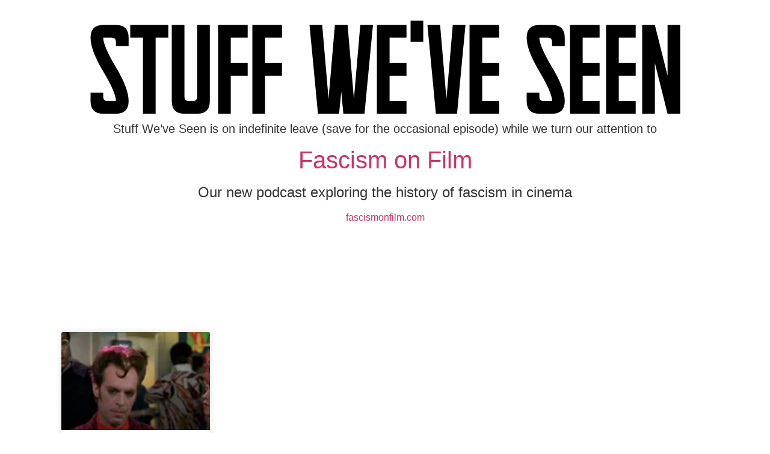

--- FILE ---
content_type: text/css
request_url: https://www.stuffweveseen.com/wp-content/uploads/elementor/css/post-2472.css?ver=1765301282
body_size: 238
content:
.elementor-2472 .elementor-element.elementor-element-587aca8{--display:flex;}.elementor-2472 .elementor-element.elementor-element-c9c778e{--spacer-size:24px;}.elementor-2472 .elementor-element.elementor-element-f080697{text-align:center;}.elementor-2472 .elementor-element.elementor-element-f080697 img{width:100%;}.elementor-2472 .elementor-element.elementor-element-8992ecc{text-align:center;font-family:"Supertalls", Sans-serif;}

--- FILE ---
content_type: text/css
request_url: https://www.stuffweveseen.com/wp-content/uploads/elementor/css/post-2480.css?ver=1765301384
body_size: 1680
content:
.elementor-2480 .elementor-element.elementor-element-4ed13a66{--display:flex;--flex-direction:column;--container-widget-width:calc( ( 1 - var( --container-widget-flex-grow ) ) * 100% );--container-widget-height:initial;--container-widget-flex-grow:0;--container-widget-align-self:initial;--flex-wrap-mobile:wrap;--align-items:stretch;--gap:30px 30px;--row-gap:30px;--column-gap:30px;--margin-top:12%;--margin-bottom:0%;--margin-left:0%;--margin-right:0%;--padding-top:0%;--padding-bottom:0%;--padding-left:8%;--padding-right:8%;}.elementor-2480 .elementor-element.elementor-element-5d9edf14{--grid-row-gap:35px;--grid-column-gap:30px;--load-more—spacing:50px;}.elementor-2480 .elementor-element.elementor-element-5d9edf14 .elementor-button{background-color:#467FF7;font-family:"Poppins", Sans-serif;font-size:16px;font-weight:400;text-transform:capitalize;font-style:normal;text-decoration:none;line-height:1em;letter-spacing:0px;word-spacing:0em;fill:#FFFFFF;color:#FFFFFF;border-style:solid;border-width:1px 1px 1px 1px;border-color:#467FF7;border-radius:50px 50px 50px 50px;}.elementor-2480 .elementor-element.elementor-element-5d9edf14 .elementor-button:hover, .elementor-2480 .elementor-element.elementor-element-5d9edf14 .elementor-button:focus{background-color:#02010100;color:#467FF7;border-color:#467FF7;}.elementor-2480 .elementor-element.elementor-element-5d9edf14 .elementor-posts-container .elementor-post__thumbnail{padding-bottom:calc( 0.66 * 100% );}.elementor-2480 .elementor-element.elementor-element-5d9edf14:after{content:"0.66";}.elementor-2480 .elementor-element.elementor-element-5d9edf14 .elementor-post__thumbnail__link{width:100%;}.elementor-2480 .elementor-element.elementor-element-5d9edf14 .elementor-post__meta-data span + span:before{content:"•";}.elementor-2480 .elementor-element.elementor-element-5d9edf14 .elementor-post__text{margin-top:20px;}.elementor-2480 .elementor-element.elementor-element-5d9edf14 .elementor-post__title, .elementor-2480 .elementor-element.elementor-element-5d9edf14 .elementor-post__title a{color:#F3F5F8;}.elementor-2480 .elementor-element.elementor-element-5d9edf14 .elementor-button:hover svg, .elementor-2480 .elementor-element.elementor-element-5d9edf14 .elementor-button:focus svg{fill:#467FF7;}.elementor-2480 .elementor-element.elementor-element-5d9edf14 .e-load-more-message{font-family:"Poppins", Sans-serif;font-size:36px;font-weight:600;text-transform:capitalize;font-style:normal;text-decoration:none;line-height:1.1em;letter-spacing:0px;word-spacing:0em;}.elementor-2480 .elementor-element.elementor-element-5d9edf14 .elementor-posts-nothing-found{color:#324A6D;}.elementor-2480 .elementor-element.elementor-element-6912bf85{--display:flex;--min-height:405px;--flex-direction:row;--container-widget-width:calc( ( 1 - var( --container-widget-flex-grow ) ) * 100% );--container-widget-height:100%;--container-widget-flex-grow:1;--container-widget-align-self:stretch;--flex-wrap-mobile:wrap;--justify-content:flex-end;--align-items:stretch;--gap:10px 10px;--row-gap:10px;--column-gap:10px;--margin-top:12%;--margin-bottom:0%;--margin-left:0%;--margin-right:0%;--padding-top:0%;--padding-bottom:0%;--padding-left:8%;--padding-right:8%;}.elementor-2480 .elementor-element.elementor-element-5c5a133f{--display:flex;--flex-direction:column;--container-widget-width:100%;--container-widget-height:initial;--container-widget-flex-grow:0;--container-widget-align-self:initial;--flex-wrap-mobile:wrap;--justify-content:center;--gap:30px 30px;--row-gap:30px;--column-gap:30px;--padding-top:0%;--padding-bottom:0%;--padding-left:0%;--padding-right:0%;}.elementor-2480 .elementor-element.elementor-element-5c5a133f:not(.elementor-motion-effects-element-type-background), .elementor-2480 .elementor-element.elementor-element-5c5a133f > .elementor-motion-effects-container > .elementor-motion-effects-layer{background-color:#F3F5F8;background-image:url("https://i0.wp.com/www.stuffweveseen.com/wp-content/uploads/2023/05/1920x540-1.jpg?fit=1920%2C540&ssl=1");background-position:bottom right;background-repeat:no-repeat;background-size:cover;}.elementor-2480 .elementor-element.elementor-element-5e11530a{text-align:center;}.elementor-2480 .elementor-element.elementor-element-5e11530a .elementor-heading-title{font-family:"Poppins", Sans-serif;font-size:65px;font-weight:600;text-transform:none;font-style:normal;text-decoration:none;line-height:1.2em;letter-spacing:0px;word-spacing:0em;color:#1C244B;}.elementor-2480 .elementor-element.elementor-element-4f065d74 > .elementor-widget-container{padding:0% 10% 0% 10%;}.elementor-2480 .elementor-element.elementor-element-4f065d74 .elementor-field-group{padding-right:calc( 21px/2 );padding-left:calc( 21px/2 );margin-bottom:20px;}.elementor-2480 .elementor-element.elementor-element-4f065d74 .elementor-form-fields-wrapper{margin-left:calc( -21px/2 );margin-right:calc( -21px/2 );margin-bottom:-20px;}.elementor-2480 .elementor-element.elementor-element-4f065d74 .elementor-field-group.recaptcha_v3-bottomleft, .elementor-2480 .elementor-element.elementor-element-4f065d74 .elementor-field-group.recaptcha_v3-bottomright{margin-bottom:0;}body.rtl .elementor-2480 .elementor-element.elementor-element-4f065d74 .elementor-labels-inline .elementor-field-group > label{padding-left:0px;}body:not(.rtl) .elementor-2480 .elementor-element.elementor-element-4f065d74 .elementor-labels-inline .elementor-field-group > label{padding-right:0px;}body .elementor-2480 .elementor-element.elementor-element-4f065d74 .elementor-labels-above .elementor-field-group > label{padding-bottom:0px;}.elementor-2480 .elementor-element.elementor-element-4f065d74 .elementor-field-group > label, .elementor-2480 .elementor-element.elementor-element-4f065d74 .elementor-field-subgroup label{color:#324A6D;}.elementor-2480 .elementor-element.elementor-element-4f065d74 .elementor-field-group > label{font-family:"Poppins", Sans-serif;font-size:16px;font-weight:300;text-transform:none;font-style:normal;text-decoration:none;line-height:1.5em;letter-spacing:0px;word-spacing:0em;}.elementor-2480 .elementor-element.elementor-element-4f065d74 .elementor-field-type-html{padding-bottom:41px;color:#324A6D;font-family:"Poppins", Sans-serif;font-size:16px;font-weight:300;text-transform:none;font-style:normal;text-decoration:none;line-height:1.5em;letter-spacing:0px;word-spacing:0em;}.elementor-2480 .elementor-element.elementor-element-4f065d74 .elementor-field-group .elementor-field{color:#C8D5DC;}.elementor-2480 .elementor-element.elementor-element-4f065d74 .elementor-field-group .elementor-field, .elementor-2480 .elementor-element.elementor-element-4f065d74 .elementor-field-subgroup label{font-family:"Poppins", Sans-serif;font-size:16px;font-weight:300;text-transform:none;font-style:normal;text-decoration:none;line-height:1.5em;letter-spacing:0px;word-spacing:0em;}.elementor-2480 .elementor-element.elementor-element-4f065d74 .elementor-field-group:not(.elementor-field-type-upload) .elementor-field:not(.elementor-select-wrapper){border-color:#C8D5DC;border-width:0px 0px 1px 0px;border-radius:0px 0px 0px 0px;}.elementor-2480 .elementor-element.elementor-element-4f065d74 .elementor-field-group .elementor-select-wrapper select{border-color:#C8D5DC;border-width:0px 0px 1px 0px;border-radius:0px 0px 0px 0px;}.elementor-2480 .elementor-element.elementor-element-4f065d74 .elementor-field-group .elementor-select-wrapper::before{color:#C8D5DC;}.elementor-2480 .elementor-element.elementor-element-4f065d74 .elementor-button{font-family:"Poppins", Sans-serif;font-size:16px;font-weight:400;text-transform:capitalize;font-style:normal;text-decoration:none;line-height:1em;letter-spacing:0px;word-spacing:0em;border-style:solid;border-width:1px 1px 1px 1px;border-radius:50px 50px 50px 50px;padding:2% 10% 2% 10%;}.elementor-2480 .elementor-element.elementor-element-4f065d74 .e-form__buttons__wrapper__button-next{background-color:#467FF7;color:#FFFFFF;border-color:#467FF7;}.elementor-2480 .elementor-element.elementor-element-4f065d74 .elementor-button[type="submit"]{background-color:#467FF7;color:#FFFFFF;border-color:#467FF7;}.elementor-2480 .elementor-element.elementor-element-4f065d74 .elementor-button[type="submit"] svg *{fill:#FFFFFF;}.elementor-2480 .elementor-element.elementor-element-4f065d74 .e-form__buttons__wrapper__button-previous{background-color:#467FF7;color:#ffffff;}.elementor-2480 .elementor-element.elementor-element-4f065d74 .e-form__buttons__wrapper__button-next:hover{background-color:#02010100;color:#467FF7;border-color:#467FF7;}.elementor-2480 .elementor-element.elementor-element-4f065d74 .elementor-button[type="submit"]:hover{background-color:#02010100;color:#467FF7;border-color:#467FF7;}.elementor-2480 .elementor-element.elementor-element-4f065d74 .elementor-button[type="submit"]:hover svg *{fill:#467FF7;}.elementor-2480 .elementor-element.elementor-element-4f065d74 .e-form__buttons__wrapper__button-previous:hover{color:#ffffff;}.elementor-2480 .elementor-element.elementor-element-4f065d74 .elementor-message{font-family:"Poppins", Sans-serif;font-size:16px;font-weight:300;text-transform:none;font-style:normal;text-decoration:none;line-height:1.5em;letter-spacing:0px;word-spacing:0em;}.elementor-2480 .elementor-element.elementor-element-4f065d74 .elementor-message.elementor-message-success{color:#324A6D;}.elementor-2480 .elementor-element.elementor-element-4f065d74 .elementor-message.elementor-message-danger{color:#324A6D;}.elementor-2480 .elementor-element.elementor-element-4f065d74 .elementor-message.elementor-help-inline{color:#324A6D;}.elementor-2480 .elementor-element.elementor-element-4f065d74 .e-form__indicators__indicator, .elementor-2480 .elementor-element.elementor-element-4f065d74 .e-form__indicators__indicator__label{font-family:"Poppins", Sans-serif;font-size:16px;font-weight:400;text-transform:capitalize;font-style:normal;text-decoration:none;line-height:1em;letter-spacing:0px;word-spacing:0em;}.elementor-2480 .elementor-element.elementor-element-4f065d74{--e-form-steps-indicators-spacing:20px;--e-form-steps-indicator-padding:30px;--e-form-steps-indicator-inactive-primary-color:#324A6D;--e-form-steps-indicator-inactive-secondary-color:#ffffff;--e-form-steps-indicator-active-primary-color:#467FF7;--e-form-steps-indicator-active-secondary-color:#ffffff;--e-form-steps-indicator-completed-primary-color:#467FF7;--e-form-steps-indicator-completed-secondary-color:#ffffff;--e-form-steps-divider-width:1px;--e-form-steps-divider-gap:10px;}.elementor-2480 .elementor-element.elementor-element-71d891ab{--display:flex;--flex-direction:column;--container-widget-width:calc( ( 1 - var( --container-widget-flex-grow ) ) * 100% );--container-widget-height:initial;--container-widget-flex-grow:0;--container-widget-align-self:initial;--flex-wrap-mobile:wrap;--align-items:center;--gap:10px 10px;--row-gap:10px;--column-gap:10px;--margin-top:12%;--margin-bottom:0%;--margin-left:0%;--margin-right:0%;--padding-top:0%;--padding-bottom:0%;--padding-left:8%;--padding-right:8%;}.elementor-2480 .elementor-element.elementor-element-3431fe97{text-align:center;}.elementor-2480 .elementor-element.elementor-element-3431fe97 .elementor-heading-title{font-family:"Poppins", Sans-serif;font-size:65px;font-weight:600;text-transform:none;font-style:normal;text-decoration:none;line-height:1.2em;letter-spacing:0px;word-spacing:0em;color:#1C244B;}.elementor-2480 .elementor-element.elementor-element-1b200bd9{width:var( --container-widget-width, 780px );max-width:780px;--container-widget-width:780px;--container-widget-flex-grow:0;text-align:center;font-family:"Poppins", Sans-serif;font-size:22px;font-weight:300;text-transform:none;font-style:normal;text-decoration:none;line-height:1.5em;letter-spacing:0px;color:#324A6D;}.elementor-2480 .elementor-element.elementor-element-20797da0.elementor-skin-slideshow .elementor-main-swiper{margin-bottom:18px;}.elementor-2480 .elementor-element.elementor-element-20797da0{width:100%;max-width:100%;}.elementor-2480 .elementor-element.elementor-element-20797da0 > .elementor-widget-container{margin:30px 0px 0px 0px;}.elementor-2480 .elementor-element.elementor-element-20797da0 .elementor-main-swiper{height:297px;}.elementor-2480 .elementor-element.elementor-element-20797da0 .elementor-swiper-button{font-size:20px;}body.elementor-page-2480:not(.elementor-motion-effects-element-type-background), body.elementor-page-2480 > .elementor-motion-effects-container > .elementor-motion-effects-layer{background-color:#FFFFFF;}@media(max-width:1024px){.elementor-2480 .elementor-element.elementor-element-4ed13a66{--padding-top:0%;--padding-bottom:0%;--padding-left:5%;--padding-right:5%;}.elementor-2480 .elementor-element.elementor-element-5d9edf14 .elementor-button{font-size:14px;}.elementor-2480 .elementor-element.elementor-element-5d9edf14 .e-load-more-message{font-size:25px;}.elementor-2480 .elementor-element.elementor-element-6912bf85{--min-height:0px;--padding-top:0%;--padding-bottom:0%;--padding-left:5%;--padding-right:5%;}.elementor-2480 .elementor-element.elementor-element-5c5a133f{--padding-top:8%;--padding-bottom:8%;--padding-left:8%;--padding-right:8%;}.elementor-2480 .elementor-element.elementor-element-5e11530a .elementor-heading-title{font-size:45px;}.elementor-2480 .elementor-element.elementor-element-4f065d74 .elementor-field-group > label{font-size:14px;}.elementor-2480 .elementor-element.elementor-element-4f065d74 .elementor-field-type-html{font-size:14px;}.elementor-2480 .elementor-element.elementor-element-4f065d74 .elementor-field-group .elementor-field, .elementor-2480 .elementor-element.elementor-element-4f065d74 .elementor-field-subgroup label{font-size:14px;}.elementor-2480 .elementor-element.elementor-element-4f065d74 .elementor-button{font-size:14px;}.elementor-2480 .elementor-element.elementor-element-4f065d74 .elementor-message{font-size:14px;}.elementor-2480 .elementor-element.elementor-element-4f065d74 .e-form__indicators__indicator, .elementor-2480 .elementor-element.elementor-element-4f065d74 .e-form__indicators__indicator__label{font-size:14px;}.elementor-2480 .elementor-element.elementor-element-71d891ab{--padding-top:0%;--padding-bottom:0%;--padding-left:5%;--padding-right:5%;}.elementor-2480 .elementor-element.elementor-element-3431fe97 .elementor-heading-title{font-size:45px;}.elementor-2480 .elementor-element.elementor-element-1b200bd9{width:100%;max-width:100%;font-size:14px;}.elementor-2480 .elementor-element.elementor-element-20797da0.elementor-skin-slideshow .elementor-main-swiper{margin-bottom:10px;}.elementor-2480 .elementor-element.elementor-element-20797da0 .elementor-main-swiper{height:156px;}}@media(max-width:767px){.elementor-2480 .elementor-element.elementor-element-5d9edf14 .elementor-posts-container .elementor-post__thumbnail{padding-bottom:calc( 0.5 * 100% );}.elementor-2480 .elementor-element.elementor-element-5d9edf14:after{content:"0.5";}.elementor-2480 .elementor-element.elementor-element-5d9edf14 .elementor-post__thumbnail__link{width:100%;}.elementor-2480 .elementor-element.elementor-element-5d9edf14 .e-load-more-message{font-size:20px;}.elementor-2480 .elementor-element.elementor-element-5c5a133f{--gap:20px 20px;--row-gap:20px;--column-gap:20px;}.elementor-2480 .elementor-element.elementor-element-5e11530a .elementor-heading-title{font-size:28px;line-height:1.1em;}.elementor-2480 .elementor-element.elementor-element-4f065d74 > .elementor-widget-container{padding:0px 0px 0px 0px;}.elementor-2480 .elementor-element.elementor-element-71d891ab{--margin-top:35%;--margin-bottom:0%;--margin-left:0%;--margin-right:0%;}.elementor-2480 .elementor-element.elementor-element-3431fe97 .elementor-heading-title{font-size:28px;line-height:1.1em;}.elementor-2480 .elementor-element.elementor-element-20797da0.elementor-skin-slideshow .elementor-main-swiper{margin-bottom:10px;}.elementor-2480 .elementor-element.elementor-element-20797da0 .elementor-main-swiper{height:128px;}}@media(min-width:768px){.elementor-2480 .elementor-element.elementor-element-4ed13a66{--content-width:1520px;}.elementor-2480 .elementor-element.elementor-element-6912bf85{--content-width:1520px;}.elementor-2480 .elementor-element.elementor-element-5c5a133f{--content-width:700px;}.elementor-2480 .elementor-element.elementor-element-71d891ab{--content-width:1520px;}}@media(max-width:1024px) and (min-width:768px){.elementor-2480 .elementor-element.elementor-element-5c5a133f{--content-width:100%;}}